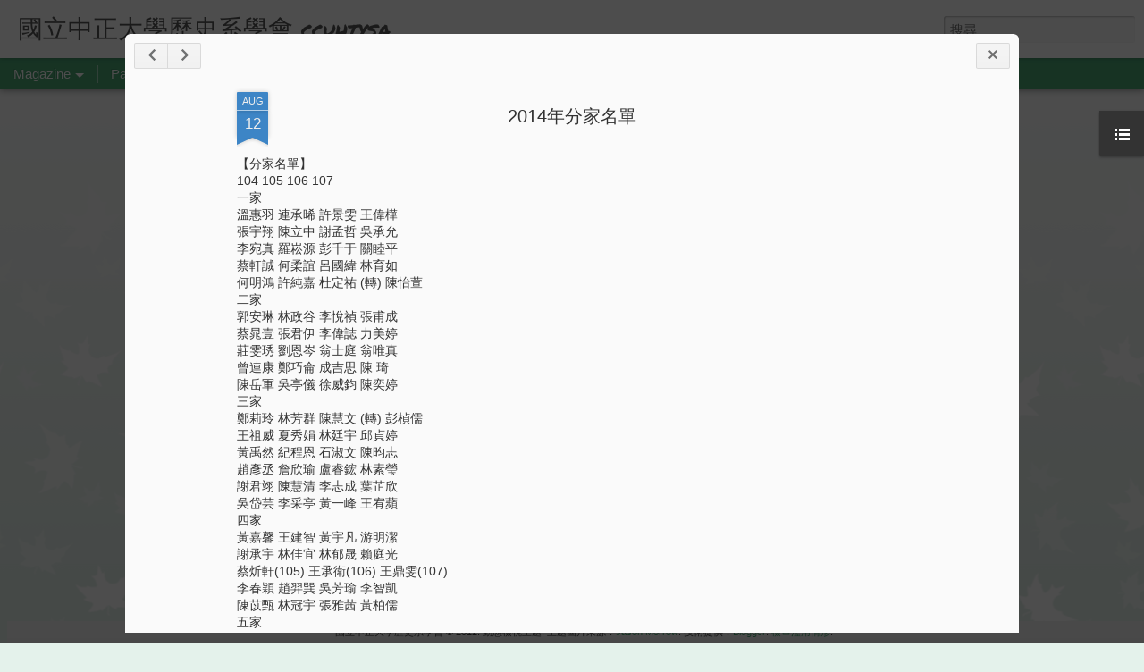

--- FILE ---
content_type: text/html; charset=UTF-8
request_url: http://ccuhty.blogspot.com/2014/08/2014.html
body_size: 5694
content:
<!DOCTYPE html>
<html class='v2' dir='ltr' lang='zh-TW'>
<head>
<link href='https://www.blogger.com/static/v1/widgets/335934321-css_bundle_v2.css' rel='stylesheet' type='text/css'/>
<meta content='text/html; charset=UTF-8' http-equiv='Content-Type'/>
<meta content='blogger' name='generator'/>
<link href='http://ccuhty.blogspot.com/favicon.ico' rel='icon' type='image/x-icon'/>
<link href='http://ccuhty.blogspot.com/2014/08/2014.html' rel='canonical'/>
<link rel="alternate" type="application/atom+xml" title="國立中正大學歷史系學會 - Atom" href="http://ccuhty.blogspot.com/feeds/posts/default" />
<link rel="alternate" type="application/rss+xml" title="國立中正大學歷史系學會 - RSS" href="http://ccuhty.blogspot.com/feeds/posts/default?alt=rss" />
<link rel="service.post" type="application/atom+xml" title="國立中正大學歷史系學會 - Atom" href="https://www.blogger.com/feeds/6010263675238216213/posts/default" />

<link rel="alternate" type="application/atom+xml" title="國立中正大學歷史系學會 - Atom" href="http://ccuhty.blogspot.com/feeds/1133665576353147857/comments/default" />
<!--Can't find substitution for tag [blog.ieCssRetrofitLinks]-->
<meta content='http://ccuhty.blogspot.com/2014/08/2014.html' property='og:url'/>
<meta content='2014年分家名單' property='og:title'/>
<meta content=' 【分家名單】  104      105       106           107   一家  溫惠羽 連承晞 許景雯    王偉樺  張宇翔 陳立中 謝孟哲    吳承允  李宛真 羅崧源 彭千于    關睦平  蔡軒誠 何柔誼 呂國緯    林育如  何明鴻 許純嘉 ...' property='og:description'/>
<title>國立中正大學歷史系學會: 2014年分家名單</title>
<meta content='!' name='fragment'/>
<meta content='dynamic' name='blogger-template'/>
<meta content='IE=9,chrome=1' http-equiv='X-UA-Compatible'/>
<meta content='initial-scale=1.0, maximum-scale=1.0, user-scalable=no, width=device-width' name='viewport'/>
<style type='text/css'>@font-face{font-family:'Permanent Marker';font-style:normal;font-weight:400;font-display:swap;src:url(//fonts.gstatic.com/s/permanentmarker/v16/Fh4uPib9Iyv2ucM6pGQMWimMp004La2Cf5b6jlg.woff2)format('woff2');unicode-range:U+0000-00FF,U+0131,U+0152-0153,U+02BB-02BC,U+02C6,U+02DA,U+02DC,U+0304,U+0308,U+0329,U+2000-206F,U+20AC,U+2122,U+2191,U+2193,U+2212,U+2215,U+FEFF,U+FFFD;}</style>
<style id='page-skin-1' type='text/css'><!--
/*-----------------------------------------------
Blogger Template Style
Name: Dynamic Views
----------------------------------------------- */
/* Variable definitions
====================
<Variable name="keycolor" description="Main Color" type="color" default="#ffffff"
variants="#2b256f,#00b2b4,#4ba976,#696f00,#b38f00,#f07300,#d0422c,#f37a86,#7b5341"/>
<Group description="Page">
<Variable name="page.text.font" description="Font" type="font"
default="'Helvetica Neue Light', HelveticaNeue-Light, 'Helvetica Neue', Helvetica, Arial, sans-serif"/>
<Variable name="page.text.color" description="Text Color" type="color"
default="#333333" variants="#333333"/>
<Variable name="body.background.color" description="Background Color" type="color"
default="#EEEEEE"
variants="#dfdfea,#d9f4f4,#e4f2eb,#e9ead9,#f4eed9,#fdead9,#f8e3e0,#fdebed,#ebe5e3"/>
</Group>
<Variable name="body.background" description="Body Background" type="background"
color="#EEEEEE" default="$(color) none repeat scroll top left"/>
<Group description="Header">
<Variable name="header.background.color" description="Background Color" type="color"
default="#F3F3F3" variants="#F3F3F3"/>
</Group>
<Group description="Header Bar">
<Variable name="primary.color" description="Background Color" type="color"
default="#333333" variants="#2b256f,#00b2b4,#4ba976,#696f00,#b38f00,#f07300,#d0422c,#f37a86,#7b5341"/>
<Variable name="menu.font" description="Font" type="font"
default="'Helvetica Neue Light', HelveticaNeue-Light, 'Helvetica Neue', Helvetica, Arial, sans-serif"/>
<Variable name="menu.text.color" description="Text Color" type="color"
default="#FFFFFF" variants="#FFFFFF"/>
</Group>
<Group description="Links">
<Variable name="link.font" description="Link Text" type="font"
default="'Helvetica Neue Light', HelveticaNeue-Light, 'Helvetica Neue', Helvetica, Arial, sans-serif"/>
<Variable name="link.color" description="Link Color" type="color"
default="#009EB8"
variants="#2b256f,#00b2b4,#4ba976,#696f00,#b38f00,#f07300,#d0422c,#f37a86,#7b5341"/>
<Variable name="link.hover.color" description="Link Hover Color" type="color"
default="#009EB8"
variants="#2b256f,#00b2b4,#4ba976,#696f00,#b38f00,#f07300,#d0422c,#f37a86,#7b5341"/>
<Variable name="link.visited.color" description="Link Visited Color" type="color"
default="#009EB8"
variants="#2b256f,#00b2b4,#4ba976,#696f00,#b38f00,#f07300,#d0422c,#f37a86,#7b5341"/>
</Group>
<Group description="Blog Title">
<Variable name="blog.title.font" description="Font" type="font"
default="'Helvetica Neue Light', HelveticaNeue-Light, 'Helvetica Neue', Helvetica, Arial, sans-serif"/>
<Variable name="blog.title.color" description="Color" type="color"
default="#555555" variants="#555555"/>
</Group>
<Group description="Blog Description">
<Variable name="blog.description.font" description="Font" type="font"
default="'Helvetica Neue Light', HelveticaNeue-Light, 'Helvetica Neue', Helvetica, Arial, sans-serif"/>
<Variable name="blog.description.color" description="Color" type="color"
default="#555555" variants="#555555"/>
</Group>
<Group description="Post Title">
<Variable name="post.title.font" description="Font" type="font"
default="'Helvetica Neue Light', HelveticaNeue-Light, 'Helvetica Neue', Helvetica, Arial, sans-serif"/>
<Variable name="post.title.color" description="Color" type="color"
default="#333333" variants="#333333"/>
</Group>
<Group description="Date Ribbon">
<Variable name="ribbon.color" description="Color" type="color"
default="#666666" variants="#2b256f,#00b2b4,#4ba976,#696f00,#b38f00,#f07300,#d0422c,#f37a86,#7b5341"/>
<Variable name="ribbon.hover.color" description="Hover Color" type="color"
default="#AD3A2B" variants="#AD3A2B"/>
</Group>
<Variable name="blitzview" description="Initial view type" type="string" default="sidebar"/>
*/
/* BEGIN CUT */
{
"font:Text": "normal normal 100% Arial, Tahoma, Helvetica, FreeSans, sans-serif",
"color:Text": "#333333",
"image:Background": "#EEEEEE url(//themes.googleusercontent.com/image?id=0BwVBOzw_-hbMNzE5NTg3YzUtMGU0Mi00OWQ3LTg2NjUtODk1OGVlMjg1YjZj) repeat-x fixed top center /* Credit: Jason Morrow (http://jasonmorrow.etsy.com) */",
"color:Background": "#e4f2eb",
"color:Header Background": "#f3f3f3",
"color:Primary": "#4ba976",
"color:Menu Text": "#ffffff",
"font:Menu": "normal normal 100% Arial, Tahoma, Helvetica, FreeSans, sans-serif",
"font:Link": "'Helvetica Neue Light', HelveticaNeue-Light, 'Helvetica Neue', Helvetica, Arial, sans-serif",
"color:Link": "#4ba976",
"color:Link Visited": "#4ba976",
"color:Link Hover": "#4ba976",
"font:Blog Title": "normal normal 100% Arial, Tahoma, Helvetica, FreeSans, sans-serif",
"color:Blog Title": "#555555",
"font:Blog Description": "normal normal 100% Permanent Marker",
"color:Blog Description": "#555555",
"font:Post Title": "normal normal 100% 'Helvetica Neue Light', HelveticaNeue-Light, 'Helvetica Neue', Helvetica, Arial, sans-serif",
"color:Post Title": "#333333",
"color:Ribbon": "#3d85c6",
"color:Ribbon Hover": "#37b875",
"view": "magazine"
}
/* END CUT */

--></style>
<style id='template-skin-1' type='text/css'><!--
body {
min-width: 960px;
}
.column-center-outer {
margin-top: 46px;
}
.content-outer, .content-fauxcolumn-outer, .region-inner {
min-width: 960px;
max-width: 960px;
_width: 960px;
}
.main-inner .columns {
padding-left: 0;
padding-right: 310px;
}
.main-inner .fauxcolumn-center-outer {
left: 0;
right: 310px;
/* IE6 does not respect left and right together */
_width: expression(this.parentNode.offsetWidth -
parseInt("0") -
parseInt("310px") + 'px');
}
.main-inner .fauxcolumn-left-outer {
width: 0;
}
.main-inner .fauxcolumn-right-outer {
width: 310px;
}
.main-inner .column-left-outer {
width: 0;
right: 100%;
margin-left: -0;
}
.main-inner .column-right-outer {
width: 310px;
margin-right: -310px;
}
#layout {
min-width: 0;
}
#layout .content-outer {
min-width: 0;
width: 800px;
}
#layout .region-inner {
min-width: 0;
width: auto;
}
--></style>
<script src='//www.blogblog.com/dynamicviews/6e0d22adcfa5abea/js/common.js' type='text/javascript'></script>
<script src='//www.blogblog.com/dynamicviews/6e0d22adcfa5abea/js/languages/lang__zh_tw.js' type='text/javascript'></script>
<script src='//www.blogblog.com/dynamicviews/6e0d22adcfa5abea/js/magazine.js' type='text/javascript'></script>
<script src='//www.blogblog.com/dynamicviews/4224c15c4e7c9321/js/comments.js'></script>
<link href='https://www.blogger.com/dyn-css/authorization.css?targetBlogID=6010263675238216213&amp;zx=f9e263d4-c5df-4e7f-8fa9-bbc8014d0d78' media='none' onload='if(media!=&#39;all&#39;)media=&#39;all&#39;' rel='stylesheet'/><noscript><link href='https://www.blogger.com/dyn-css/authorization.css?targetBlogID=6010263675238216213&amp;zx=f9e263d4-c5df-4e7f-8fa9-bbc8014d0d78' rel='stylesheet'/></noscript>
<meta name='google-adsense-platform-account' content='ca-host-pub-1556223355139109'/>
<meta name='google-adsense-platform-domain' content='blogspot.com'/>

</head>
<body class='variant-magazine'>
<div class='content'>
<div class='content-outer'>
<div class='fauxborder-left content-fauxborder-left'>
<div class='content-inner'>
<div class='main-outer'>
<div class='fauxborder-left main-fauxborder-left'>
<div class='region-inner main-inner'>
<div class='columns fauxcolumns'>
<div class='column-center-outer'>
<div class='column-center-inner'>
<div class='main section' id='main'>
</div>
</div>
</div>
<div class='column-right-outer'>
<div class='column-right-inner'>
<aside>
<div class='sidebar section' id='sidebar-right-1'>
</div>
</aside>
</div>
</div>
<div style='clear: both'></div>
</div>
</div>
</div>
</div>
</div>
</div>
</div>
</div>
<script language='javascript' type='text/javascript'>
        window.onload = function() {
          blogger.ui().configure().view();
        };
      </script>

<script type="text/javascript" src="https://www.blogger.com/static/v1/widgets/2028843038-widgets.js"></script>
<script type='text/javascript'>
window['__wavt'] = 'AOuZoY50U99F3QX2ocmc-ZZM5cRdbj3mqA:1769015642672';_WidgetManager._Init('//www.blogger.com/rearrange?blogID\x3d6010263675238216213','//ccuhty.blogspot.com/2014/08/2014.html','6010263675238216213');
_WidgetManager._SetDataContext([{'name': 'blog', 'data': {'blogId': '6010263675238216213', 'title': '\u570b\u7acb\u4e2d\u6b63\u5927\u5b78\u6b77\u53f2\u7cfb\u5b78\u6703', 'url': 'http://ccuhty.blogspot.com/2014/08/2014.html', 'canonicalUrl': 'http://ccuhty.blogspot.com/2014/08/2014.html', 'homepageUrl': 'http://ccuhty.blogspot.com/', 'searchUrl': 'http://ccuhty.blogspot.com/search', 'canonicalHomepageUrl': 'http://ccuhty.blogspot.com/', 'blogspotFaviconUrl': 'http://ccuhty.blogspot.com/favicon.ico', 'bloggerUrl': 'https://www.blogger.com', 'hasCustomDomain': false, 'httpsEnabled': true, 'enabledCommentProfileImages': true, 'gPlusViewType': 'FILTERED_POSTMOD', 'adultContent': false, 'analyticsAccountNumber': '', 'encoding': 'UTF-8', 'locale': 'zh-TW', 'localeUnderscoreDelimited': 'zh_tw', 'languageDirection': 'ltr', 'isPrivate': false, 'isMobile': false, 'isMobileRequest': false, 'mobileClass': '', 'isPrivateBlog': false, 'isDynamicViewsAvailable': true, 'feedLinks': '\x3clink rel\x3d\x22alternate\x22 type\x3d\x22application/atom+xml\x22 title\x3d\x22\u570b\u7acb\u4e2d\u6b63\u5927\u5b78\u6b77\u53f2\u7cfb\u5b78\u6703 - Atom\x22 href\x3d\x22http://ccuhty.blogspot.com/feeds/posts/default\x22 /\x3e\n\x3clink rel\x3d\x22alternate\x22 type\x3d\x22application/rss+xml\x22 title\x3d\x22\u570b\u7acb\u4e2d\u6b63\u5927\u5b78\u6b77\u53f2\u7cfb\u5b78\u6703 - RSS\x22 href\x3d\x22http://ccuhty.blogspot.com/feeds/posts/default?alt\x3drss\x22 /\x3e\n\x3clink rel\x3d\x22service.post\x22 type\x3d\x22application/atom+xml\x22 title\x3d\x22\u570b\u7acb\u4e2d\u6b63\u5927\u5b78\u6b77\u53f2\u7cfb\u5b78\u6703 - Atom\x22 href\x3d\x22https://www.blogger.com/feeds/6010263675238216213/posts/default\x22 /\x3e\n\n\x3clink rel\x3d\x22alternate\x22 type\x3d\x22application/atom+xml\x22 title\x3d\x22\u570b\u7acb\u4e2d\u6b63\u5927\u5b78\u6b77\u53f2\u7cfb\u5b78\u6703 - Atom\x22 href\x3d\x22http://ccuhty.blogspot.com/feeds/1133665576353147857/comments/default\x22 /\x3e\n', 'meTag': '', 'adsenseHostId': 'ca-host-pub-1556223355139109', 'adsenseHasAds': false, 'adsenseAutoAds': false, 'boqCommentIframeForm': true, 'loginRedirectParam': '', 'view': '', 'dynamicViewsCommentsSrc': '//www.blogblog.com/dynamicviews/4224c15c4e7c9321/js/comments.js', 'dynamicViewsScriptSrc': '//www.blogblog.com/dynamicviews/6e0d22adcfa5abea', 'plusOneApiSrc': 'https://apis.google.com/js/platform.js', 'disableGComments': true, 'interstitialAccepted': false, 'sharing': {'platforms': [{'name': '\u53d6\u5f97\u9023\u7d50', 'key': 'link', 'shareMessage': '\u53d6\u5f97\u9023\u7d50', 'target': ''}, {'name': 'Facebook', 'key': 'facebook', 'shareMessage': '\u5206\u4eab\u5230 Facebook', 'target': 'facebook'}, {'name': 'BlogThis\uff01', 'key': 'blogThis', 'shareMessage': 'BlogThis\uff01', 'target': 'blog'}, {'name': 'X', 'key': 'twitter', 'shareMessage': '\u5206\u4eab\u5230 X', 'target': 'twitter'}, {'name': 'Pinterest', 'key': 'pinterest', 'shareMessage': '\u5206\u4eab\u5230 Pinterest', 'target': 'pinterest'}, {'name': '\u4ee5\u96fb\u5b50\u90f5\u4ef6\u50b3\u9001', 'key': 'email', 'shareMessage': '\u4ee5\u96fb\u5b50\u90f5\u4ef6\u50b3\u9001', 'target': 'email'}], 'disableGooglePlus': true, 'googlePlusShareButtonWidth': 0, 'googlePlusBootstrap': '\x3cscript type\x3d\x22text/javascript\x22\x3ewindow.___gcfg \x3d {\x27lang\x27: \x27zh_TW\x27};\x3c/script\x3e'}, 'hasCustomJumpLinkMessage': true, 'jumpLinkMessage': 'more \xbb', 'pageType': 'item', 'postId': '1133665576353147857', 'pageName': '2014\u5e74\u5206\u5bb6\u540d\u55ae', 'pageTitle': '\u570b\u7acb\u4e2d\u6b63\u5927\u5b78\u6b77\u53f2\u7cfb\u5b78\u6703: 2014\u5e74\u5206\u5bb6\u540d\u55ae'}}, {'name': 'features', 'data': {}}, {'name': 'messages', 'data': {'edit': '\u7de8\u8f2f', 'linkCopiedToClipboard': '\u5df2\u5c07\u9023\u7d50\u8907\u88fd\u5230\u526a\u8cbc\u7c3f\uff01', 'ok': '\u78ba\u5b9a', 'postLink': '\u6587\u7ae0\u9023\u7d50'}}, {'name': 'skin', 'data': {'vars': {'link_color': '#4ba976', 'post_title_color': '#333333', 'blog_description_font': 'normal normal 100% Permanent Marker', 'body_background_color': '#e4f2eb', 'ribbon_color': '#3d85c6', 'body_background': '#EEEEEE url(//themes.googleusercontent.com/image?id\x3d0BwVBOzw_-hbMNzE5NTg3YzUtMGU0Mi00OWQ3LTg2NjUtODk1OGVlMjg1YjZj) repeat-x fixed top center /* Credit: Jason Morrow (http://jasonmorrow.etsy.com) */', 'blitzview': 'magazine', 'link_visited_color': '#4ba976', 'link_hover_color': '#4ba976', 'header_background_color': '#f3f3f3', 'keycolor': '#4ba976', 'page_text_font': 'normal normal 100% Arial, Tahoma, Helvetica, FreeSans, sans-serif', 'blog_title_color': '#555555', 'ribbon_hover_color': '#37b875', 'blog_title_font': 'normal normal 100% Arial, Tahoma, Helvetica, FreeSans, sans-serif', 'link_font': '\x27Helvetica Neue Light\x27, HelveticaNeue-Light, \x27Helvetica Neue\x27, Helvetica, Arial, sans-serif', 'menu_font': 'normal normal 100% Arial, Tahoma, Helvetica, FreeSans, sans-serif', 'primary_color': '#4ba976', 'page_text_color': '#333333', 'post_title_font': 'normal normal 100% \x27Helvetica Neue Light\x27, HelveticaNeue-Light, \x27Helvetica Neue\x27, Helvetica, Arial, sans-serif', 'blog_description_color': '#555555', 'menu_text_color': '#ffffff'}, 'override': '', 'url': 'blitz.css'}}, {'name': 'template', 'data': {'name': 'Dynamic Views', 'localizedName': '\u52d5\u614b\u6aa2\u8996', 'isResponsive': false, 'isAlternateRendering': false, 'isCustom': false, 'variant': 'magazine', 'variantId': 'magazine'}}, {'name': 'view', 'data': {'classic': {'name': 'classic', 'url': '?view\x3dclassic'}, 'flipcard': {'name': 'flipcard', 'url': '?view\x3dflipcard'}, 'magazine': {'name': 'magazine', 'url': '?view\x3dmagazine'}, 'mosaic': {'name': 'mosaic', 'url': '?view\x3dmosaic'}, 'sidebar': {'name': 'sidebar', 'url': '?view\x3dsidebar'}, 'snapshot': {'name': 'snapshot', 'url': '?view\x3dsnapshot'}, 'timeslide': {'name': 'timeslide', 'url': '?view\x3dtimeslide'}, 'isMobile': false, 'title': '2014\u5e74\u5206\u5bb6\u540d\u55ae', 'description': ' \u3010\u5206\u5bb6\u540d\u55ae\u3011  104      105       106           107   \u4e00\u5bb6  \u6eab\u60e0\u7fbd \u9023\u627f\u665e \u8a31\u666f\u96ef    \u738b\u5049\u6a3a  \u5f35\u5b87\u7fd4 \u9673\u7acb\u4e2d \u8b1d\u5b5f\u54f2    \u5433\u627f\u5141  \u674e\u5b9b\u771f \u7f85\u5d27\u6e90 \u5f6d\u5343\u4e8e    \u95dc\u7766\u5e73  \u8521\u8ed2\u8aa0 \u4f55\u67d4\u8abc \u5442\u570b\u7def    \u6797\u80b2\u5982  \u4f55\u660e\u9d3b \u8a31\u7d14\u5609 ...', 'url': 'http://ccuhty.blogspot.com/2014/08/2014.html', 'type': 'item', 'isSingleItem': true, 'isMultipleItems': false, 'isError': false, 'isPage': false, 'isPost': true, 'isHomepage': false, 'isArchive': false, 'isLabelSearch': false, 'postId': 1133665576353147857}}]);
_WidgetManager._RegisterWidget('_BlogView', new _WidgetInfo('Blog1', 'main', document.getElementById('Blog1'), {'cmtInteractionsEnabled': false, 'lightboxEnabled': true, 'lightboxModuleUrl': 'https://www.blogger.com/static/v1/jsbin/1976246843-lbx__zh_tw.js', 'lightboxCssUrl': 'https://www.blogger.com/static/v1/v-css/828616780-lightbox_bundle.css'}, 'displayModeFull'));
_WidgetManager._RegisterWidget('_HeaderView', new _WidgetInfo('Header1', 'sidebar-right-1', document.getElementById('Header1'), {}, 'displayModeFull'));
_WidgetManager._RegisterWidget('_PageListView', new _WidgetInfo('PageList1', 'sidebar-right-1', document.getElementById('PageList1'), {'title': '\u7db2\u9801', 'links': [{'isCurrentPage': false, 'href': 'http://ccuhty.blogspot.com/p/htysa.html', 'id': '8122600758112687513', 'title': 'HTYSA | \u7cfb\u5b78\u6703'}, {'isCurrentPage': false, 'href': 'http://ccuhty.blogspot.com/p/group.html', 'id': '4874377742957301385', 'title': 'GROUP | \u53f2\u5c0f\u5b69'}, {'isCurrentPage': false, 'href': 'http://ccuhty.blogspot.com/p/hot.html', 'id': '3770681729711176150', 'title': 'HOT\uff5c\u53f2\u5b78\u71df\u5c08\u5340'}, {'isCurrentPage': false, 'href': 'http://ccuhty.blogspot.com/p/seminars.html', 'id': '4070116601045515134', 'title': 'SEMINARS | \u7cfb\u8fa6\u8b1b\u5ea7'}, {'isCurrentPage': false, 'href': 'http://ccuhty.blogspot.com/p/old.html', 'id': '4245565609537789476', 'title': 'OLD | \u8003\u53e4\u984c'}, {'isCurrentPage': false, 'href': 'http://ccuhty.blogspot.com/p/biblio.html', 'id': '8487569506095498786', 'title': 'BIBLIO | \u85cf\u66f8'}, {'isCurrentPage': false, 'href': 'http://www.facebook.com/ccuhtysa', 'title': 'FACEBOOK | \u81c9\u66f8\u5c08\u9801'}, {'isCurrentPage': false, 'href': 'http://prezi.com/mjx_jbcki3c1/?utm_campaign\x3dshare\x26utm_medium\x3dcopy\x26rc\x3dex0share', 'title': 'INTRODUCTION | \u7c21\u4ecb(prezi)'}, {'isCurrentPage': false, 'href': 'http://ccuhty.blogspot.com/p/links.html', 'id': '6497408079836654093', 'title': 'LINKS | \u9023\u7d50'}, {'isCurrentPage': false, 'href': 'http://ccuhty.blogspot.com/', 'title': '\u25cf Top'}], 'mobile': false, 'showPlaceholder': true, 'hasCurrentPage': false}, 'displayModeFull'));
_WidgetManager._RegisterWidget('_TextListView', new _WidgetInfo('TextList1', 'sidebar-right-1', document.getElementById('TextList1'), {}, 'displayModeFull'));
_WidgetManager._RegisterWidget('_AttributionView', new _WidgetInfo('Attribution1', 'sidebar-right-1', document.getElementById('Attribution1'), {}, 'displayModeFull'));
_WidgetManager._RegisterWidget('_NavbarView', new _WidgetInfo('Navbar1', 'sidebar-right-1', document.getElementById('Navbar1'), {}, 'displayModeFull'));
</script>
</body>
</html>

--- FILE ---
content_type: text/javascript; charset=UTF-8
request_url: http://ccuhty.blogspot.com/?v=0&action=initial&widgetId=TextList1&responseType=js&xssi_token=AOuZoY50U99F3QX2ocmc-ZZM5cRdbj3mqA%3A1769015642672
body_size: 250
content:
try {
_WidgetManager._HandleControllerResult('TextList1', 'initial',{'title': '\u6700\u4f73\u700f\u89bd\u6548\u679c', 'sorting': 'none', 'shownum': -1, 'items': ['1024x768\u3001Magzine\u6a21\u5f0f']});
} catch (e) {
  if (typeof log != 'undefined') {
    log('HandleControllerResult failed: ' + e);
  }
}


--- FILE ---
content_type: text/javascript; charset=UTF-8
request_url: http://ccuhty.blogspot.com/?v=0&action=initial&widgetId=Attribution1&responseType=js&xssi_token=AOuZoY50U99F3QX2ocmc-ZZM5cRdbj3mqA%3A1769015642672
body_size: 405
content:
try {
_WidgetManager._HandleControllerResult('Attribution1', 'initial',{'attribution': '\u570b\u7acb\u4e2d\u6b63\u5927\u5b78\u6b77\u53f2\u7cfb\u5b78\u6703 \xa9 2012. \u52d5\u614b\u6aa2\u8996\u4e3b\u984c. \u4e3b\u984c\u5716\u7247\u4f86\u6e90\uff1a\x3ca href\x3d\x27http://jasonmorrow.etsy.com\x27 target\x3d\x27_blank\x27\x3eJason Morrow\x3c/a\x3e. \u6280\u8853\u63d0\u4f9b\uff1a\x3ca href\x3d\x27https://www.blogger.com\x27 target\x3d\x27_blank\x27\x3eBlogger\x3c/a\x3e. \x3ca href\x3d\x27https://www.blogger.com/go/report-abuse\x27 target\x3d\x27_blank\x27\x3e\u6aa2\u8209\u6feb\u7528\u60c5\u5f62\x3c/a\x3e.'});
} catch (e) {
  if (typeof log != 'undefined') {
    log('HandleControllerResult failed: ' + e);
  }
}


--- FILE ---
content_type: text/javascript; charset=UTF-8
request_url: http://ccuhty.blogspot.com/?v=0&action=initial&widgetId=TextList1&responseType=js&xssi_token=AOuZoY50U99F3QX2ocmc-ZZM5cRdbj3mqA%3A1769015642672
body_size: 250
content:
try {
_WidgetManager._HandleControllerResult('TextList1', 'initial',{'title': '\u6700\u4f73\u700f\u89bd\u6548\u679c', 'sorting': 'none', 'shownum': -1, 'items': ['1024x768\u3001Magzine\u6a21\u5f0f']});
} catch (e) {
  if (typeof log != 'undefined') {
    log('HandleControllerResult failed: ' + e);
  }
}


--- FILE ---
content_type: text/javascript; charset=UTF-8
request_url: http://ccuhty.blogspot.com/?v=0&action=initial&widgetId=Attribution1&responseType=js&xssi_token=AOuZoY50U99F3QX2ocmc-ZZM5cRdbj3mqA%3A1769015642672
body_size: 405
content:
try {
_WidgetManager._HandleControllerResult('Attribution1', 'initial',{'attribution': '\u570b\u7acb\u4e2d\u6b63\u5927\u5b78\u6b77\u53f2\u7cfb\u5b78\u6703 \xa9 2012. \u52d5\u614b\u6aa2\u8996\u4e3b\u984c. \u4e3b\u984c\u5716\u7247\u4f86\u6e90\uff1a\x3ca href\x3d\x27http://jasonmorrow.etsy.com\x27 target\x3d\x27_blank\x27\x3eJason Morrow\x3c/a\x3e. \u6280\u8853\u63d0\u4f9b\uff1a\x3ca href\x3d\x27https://www.blogger.com\x27 target\x3d\x27_blank\x27\x3eBlogger\x3c/a\x3e. \x3ca href\x3d\x27https://www.blogger.com/go/report-abuse\x27 target\x3d\x27_blank\x27\x3e\u6aa2\u8209\u6feb\u7528\u60c5\u5f62\x3c/a\x3e.'});
} catch (e) {
  if (typeof log != 'undefined') {
    log('HandleControllerResult failed: ' + e);
  }
}
